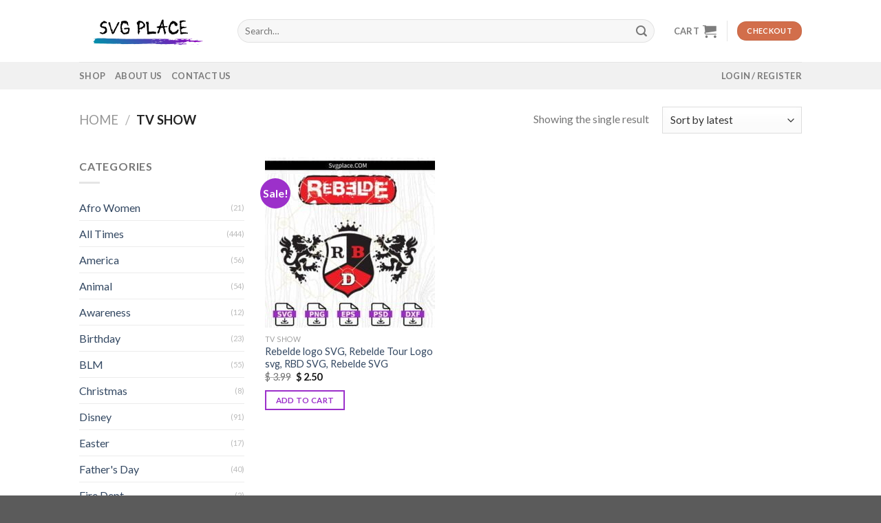

--- FILE ---
content_type: text/html; charset=UTF-8
request_url: https://svgplace.com/product-category/tv-show/
body_size: 13918
content:
<!DOCTYPE html>
<!--[if IE 9 ]> <html lang="en-US" prefix="og: https://ogp.me/ns#" class="ie9 loading-site no-js"> <![endif]-->
<!--[if IE 8 ]> <html lang="en-US" prefix="og: https://ogp.me/ns#" class="ie8 loading-site no-js"> <![endif]-->
<!--[if (gte IE 9)|!(IE)]><!--><html lang="en-US" prefix="og: https://ogp.me/ns#" class="loading-site no-js"> <!--<![endif]-->
<head><script data-no-optimize="1">var litespeed_docref=sessionStorage.getItem("litespeed_docref");litespeed_docref&&(Object.defineProperty(document,"referrer",{get:function(){return litespeed_docref}}),sessionStorage.removeItem("litespeed_docref"));</script>
	<meta charset="UTF-8" />
	<link rel="profile" href="https://gmpg.org/xfn/11" />
	<link rel="pingback" href="https://svgplace.com/xmlrpc.php" />

	<script>(function(html){html.className = html.className.replace(/\bno-js\b/,'js')})(document.documentElement);</script>
	<style>img:is([sizes="auto" i], [sizes^="auto," i]) { contain-intrinsic-size: 3000px 1500px }</style>
	<meta name="viewport" content="width=device-width, initial-scale=1, maximum-scale=1" />
<!-- Search Engine Optimization by Rank Math PRO - https://rankmath.com/ -->
<title>TV Show &#8211; SVG Place</title>
<meta name="robots" content="follow, index, max-snippet:-1, max-video-preview:-1, max-image-preview:large"/>
<link rel="canonical" href="https://svgplace.com/product-category/tv-show/" />
<meta property="og:locale" content="en_US" />
<meta property="og:type" content="article" />
<meta property="og:url" content="https://svgplace.com/product-category/tv-show/" />
<meta property="og:site_name" content="SVG Place" />
<meta property="og:image" content="https://svgplace.com/wp-content/uploads/2023/05/svgplace-social.png" />
<meta property="og:image:secure_url" content="https://svgplace.com/wp-content/uploads/2023/05/svgplace-social.png" />
<meta property="og:image:width" content="1200" />
<meta property="og:image:height" content="700" />
<meta property="og:image:type" content="image/png" />
<meta name="twitter:card" content="summary_large_image" />
<meta name="twitter:image" content="https://svgplace.com/wp-content/uploads/2023/05/svgplace-social.png" />
<script type="application/ld+json" class="rank-math-schema-pro">{"@context":"https://schema.org","@graph":[{"@type":"Organization","@id":"https://svgplace.com/#organization","name":"SVG Place"},{"@type":"WebSite","@id":"https://svgplace.com/#website","url":"https://svgplace.com","name":"SVG Place","publisher":{"@id":"https://svgplace.com/#organization"},"inLanguage":"en-US"},{"@type":"BreadcrumbList","@id":"https://svgplace.com/product-category/tv-show/#breadcrumb","itemListElement":[{"@type":"ListItem","position":"1","item":{"@id":"https://svgplace.com","name":"Home"}},{"@type":"ListItem","position":"2","item":{"@id":"https://svgplace.com/product-category/tv-show/","name":"TV Show"}}]},{"@type":"CollectionPage","@id":"https://svgplace.com/product-category/tv-show/#webpage","url":"https://svgplace.com/product-category/tv-show/","isPartOf":{"@id":"https://svgplace.com/#website"},"inLanguage":"en-US","breadcrumb":{"@id":"https://svgplace.com/product-category/tv-show/#breadcrumb"}},{"@context":"https://schema.org/","@type":"ItemList","itemListElement":[{"@type":"ListItem","position":"1","item":{"@type":"Product","name":"Rebelde logo SVG, Rebelde Tour Logo svg, RBD SVG, Rebelde SVG","url":"https://svgplace.com/product/rebelde-logo-svg-rebelde-tour-logo-svg-rbd-svg-rebelde-svg/","image":[{"@type":"ImageObject","url":"https://svgplace.com/wp-content/uploads/2023/05/Rebelde-logo-SVG.jpg","height":"1000","width":"1000"}],"offers":{"@type":"Offer","price":"2.50","priceCurrency":"USD","priceValidUntil":"2026-12-31","availability":"https://schema.org/InStock","itemCondition":"NewCondition","url":"https://svgplace.com/product/rebelde-logo-svg-rebelde-tour-logo-svg-rbd-svg-rebelde-svg/","seller":{"@type":"Organization","@id":"https://svgplace.com/","name":"SVG Place","url":"https://svgplace.com","logo":"https://svgplace.com/wp-content/uploads/2023/05/SVG-place-logo.jpg"}}}}]}]}</script>
<!-- /Rank Math WordPress SEO plugin -->

<link rel='dns-prefetch' href='//fonts.googleapis.com' />
<link rel="alternate" type="application/rss+xml" title="SVG Place &raquo; Feed" href="https://svgplace.com/feed/" />
<link rel="alternate" type="application/rss+xml" title="SVG Place &raquo; Comments Feed" href="https://svgplace.com/comments/feed/" />
<link rel="alternate" type="application/rss+xml" title="SVG Place &raquo; TV Show Category Feed" href="https://svgplace.com/product-category/tv-show/feed/" />
<script type="text/javascript">
/* <![CDATA[ */
window._wpemojiSettings = {"baseUrl":"https:\/\/s.w.org\/images\/core\/emoji\/16.0.1\/72x72\/","ext":".png","svgUrl":"https:\/\/s.w.org\/images\/core\/emoji\/16.0.1\/svg\/","svgExt":".svg","source":{"concatemoji":"https:\/\/svgplace.com\/wp-includes\/js\/wp-emoji-release.min.js?ver=6.8.3"}};
/*! This file is auto-generated */
!function(s,n){var o,i,e;function c(e){try{var t={supportTests:e,timestamp:(new Date).valueOf()};sessionStorage.setItem(o,JSON.stringify(t))}catch(e){}}function p(e,t,n){e.clearRect(0,0,e.canvas.width,e.canvas.height),e.fillText(t,0,0);var t=new Uint32Array(e.getImageData(0,0,e.canvas.width,e.canvas.height).data),a=(e.clearRect(0,0,e.canvas.width,e.canvas.height),e.fillText(n,0,0),new Uint32Array(e.getImageData(0,0,e.canvas.width,e.canvas.height).data));return t.every(function(e,t){return e===a[t]})}function u(e,t){e.clearRect(0,0,e.canvas.width,e.canvas.height),e.fillText(t,0,0);for(var n=e.getImageData(16,16,1,1),a=0;a<n.data.length;a++)if(0!==n.data[a])return!1;return!0}function f(e,t,n,a){switch(t){case"flag":return n(e,"\ud83c\udff3\ufe0f\u200d\u26a7\ufe0f","\ud83c\udff3\ufe0f\u200b\u26a7\ufe0f")?!1:!n(e,"\ud83c\udde8\ud83c\uddf6","\ud83c\udde8\u200b\ud83c\uddf6")&&!n(e,"\ud83c\udff4\udb40\udc67\udb40\udc62\udb40\udc65\udb40\udc6e\udb40\udc67\udb40\udc7f","\ud83c\udff4\u200b\udb40\udc67\u200b\udb40\udc62\u200b\udb40\udc65\u200b\udb40\udc6e\u200b\udb40\udc67\u200b\udb40\udc7f");case"emoji":return!a(e,"\ud83e\udedf")}return!1}function g(e,t,n,a){var r="undefined"!=typeof WorkerGlobalScope&&self instanceof WorkerGlobalScope?new OffscreenCanvas(300,150):s.createElement("canvas"),o=r.getContext("2d",{willReadFrequently:!0}),i=(o.textBaseline="top",o.font="600 32px Arial",{});return e.forEach(function(e){i[e]=t(o,e,n,a)}),i}function t(e){var t=s.createElement("script");t.src=e,t.defer=!0,s.head.appendChild(t)}"undefined"!=typeof Promise&&(o="wpEmojiSettingsSupports",i=["flag","emoji"],n.supports={everything:!0,everythingExceptFlag:!0},e=new Promise(function(e){s.addEventListener("DOMContentLoaded",e,{once:!0})}),new Promise(function(t){var n=function(){try{var e=JSON.parse(sessionStorage.getItem(o));if("object"==typeof e&&"number"==typeof e.timestamp&&(new Date).valueOf()<e.timestamp+604800&&"object"==typeof e.supportTests)return e.supportTests}catch(e){}return null}();if(!n){if("undefined"!=typeof Worker&&"undefined"!=typeof OffscreenCanvas&&"undefined"!=typeof URL&&URL.createObjectURL&&"undefined"!=typeof Blob)try{var e="postMessage("+g.toString()+"("+[JSON.stringify(i),f.toString(),p.toString(),u.toString()].join(",")+"));",a=new Blob([e],{type:"text/javascript"}),r=new Worker(URL.createObjectURL(a),{name:"wpTestEmojiSupports"});return void(r.onmessage=function(e){c(n=e.data),r.terminate(),t(n)})}catch(e){}c(n=g(i,f,p,u))}t(n)}).then(function(e){for(var t in e)n.supports[t]=e[t],n.supports.everything=n.supports.everything&&n.supports[t],"flag"!==t&&(n.supports.everythingExceptFlag=n.supports.everythingExceptFlag&&n.supports[t]);n.supports.everythingExceptFlag=n.supports.everythingExceptFlag&&!n.supports.flag,n.DOMReady=!1,n.readyCallback=function(){n.DOMReady=!0}}).then(function(){return e}).then(function(){var e;n.supports.everything||(n.readyCallback(),(e=n.source||{}).concatemoji?t(e.concatemoji):e.wpemoji&&e.twemoji&&(t(e.twemoji),t(e.wpemoji)))}))}((window,document),window._wpemojiSettings);
/* ]]> */
</script>

<style id='wp-emoji-styles-inline-css' type='text/css'>

	img.wp-smiley, img.emoji {
		display: inline !important;
		border: none !important;
		box-shadow: none !important;
		height: 1em !important;
		width: 1em !important;
		margin: 0 0.07em !important;
		vertical-align: -0.1em !important;
		background: none !important;
		padding: 0 !important;
	}
</style>
<link rel='stylesheet' id='wp-block-library-css' href='https://svgplace.com/wp-includes/css/dist/block-library/style.min.css?ver=6.8.3' type='text/css' media='all' />
<style id='classic-theme-styles-inline-css' type='text/css'>
/*! This file is auto-generated */
.wp-block-button__link{color:#fff;background-color:#32373c;border-radius:9999px;box-shadow:none;text-decoration:none;padding:calc(.667em + 2px) calc(1.333em + 2px);font-size:1.125em}.wp-block-file__button{background:#32373c;color:#fff;text-decoration:none}
</style>
<style id='global-styles-inline-css' type='text/css'>
:root{--wp--preset--aspect-ratio--square: 1;--wp--preset--aspect-ratio--4-3: 4/3;--wp--preset--aspect-ratio--3-4: 3/4;--wp--preset--aspect-ratio--3-2: 3/2;--wp--preset--aspect-ratio--2-3: 2/3;--wp--preset--aspect-ratio--16-9: 16/9;--wp--preset--aspect-ratio--9-16: 9/16;--wp--preset--color--black: #000000;--wp--preset--color--cyan-bluish-gray: #abb8c3;--wp--preset--color--white: #ffffff;--wp--preset--color--pale-pink: #f78da7;--wp--preset--color--vivid-red: #cf2e2e;--wp--preset--color--luminous-vivid-orange: #ff6900;--wp--preset--color--luminous-vivid-amber: #fcb900;--wp--preset--color--light-green-cyan: #7bdcb5;--wp--preset--color--vivid-green-cyan: #00d084;--wp--preset--color--pale-cyan-blue: #8ed1fc;--wp--preset--color--vivid-cyan-blue: #0693e3;--wp--preset--color--vivid-purple: #9b51e0;--wp--preset--gradient--vivid-cyan-blue-to-vivid-purple: linear-gradient(135deg,rgba(6,147,227,1) 0%,rgb(155,81,224) 100%);--wp--preset--gradient--light-green-cyan-to-vivid-green-cyan: linear-gradient(135deg,rgb(122,220,180) 0%,rgb(0,208,130) 100%);--wp--preset--gradient--luminous-vivid-amber-to-luminous-vivid-orange: linear-gradient(135deg,rgba(252,185,0,1) 0%,rgba(255,105,0,1) 100%);--wp--preset--gradient--luminous-vivid-orange-to-vivid-red: linear-gradient(135deg,rgba(255,105,0,1) 0%,rgb(207,46,46) 100%);--wp--preset--gradient--very-light-gray-to-cyan-bluish-gray: linear-gradient(135deg,rgb(238,238,238) 0%,rgb(169,184,195) 100%);--wp--preset--gradient--cool-to-warm-spectrum: linear-gradient(135deg,rgb(74,234,220) 0%,rgb(151,120,209) 20%,rgb(207,42,186) 40%,rgb(238,44,130) 60%,rgb(251,105,98) 80%,rgb(254,248,76) 100%);--wp--preset--gradient--blush-light-purple: linear-gradient(135deg,rgb(255,206,236) 0%,rgb(152,150,240) 100%);--wp--preset--gradient--blush-bordeaux: linear-gradient(135deg,rgb(254,205,165) 0%,rgb(254,45,45) 50%,rgb(107,0,62) 100%);--wp--preset--gradient--luminous-dusk: linear-gradient(135deg,rgb(255,203,112) 0%,rgb(199,81,192) 50%,rgb(65,88,208) 100%);--wp--preset--gradient--pale-ocean: linear-gradient(135deg,rgb(255,245,203) 0%,rgb(182,227,212) 50%,rgb(51,167,181) 100%);--wp--preset--gradient--electric-grass: linear-gradient(135deg,rgb(202,248,128) 0%,rgb(113,206,126) 100%);--wp--preset--gradient--midnight: linear-gradient(135deg,rgb(2,3,129) 0%,rgb(40,116,252) 100%);--wp--preset--font-size--small: 13px;--wp--preset--font-size--medium: 20px;--wp--preset--font-size--large: 36px;--wp--preset--font-size--x-large: 42px;--wp--preset--spacing--20: 0.44rem;--wp--preset--spacing--30: 0.67rem;--wp--preset--spacing--40: 1rem;--wp--preset--spacing--50: 1.5rem;--wp--preset--spacing--60: 2.25rem;--wp--preset--spacing--70: 3.38rem;--wp--preset--spacing--80: 5.06rem;--wp--preset--shadow--natural: 6px 6px 9px rgba(0, 0, 0, 0.2);--wp--preset--shadow--deep: 12px 12px 50px rgba(0, 0, 0, 0.4);--wp--preset--shadow--sharp: 6px 6px 0px rgba(0, 0, 0, 0.2);--wp--preset--shadow--outlined: 6px 6px 0px -3px rgba(255, 255, 255, 1), 6px 6px rgba(0, 0, 0, 1);--wp--preset--shadow--crisp: 6px 6px 0px rgba(0, 0, 0, 1);}:where(.is-layout-flex){gap: 0.5em;}:where(.is-layout-grid){gap: 0.5em;}body .is-layout-flex{display: flex;}.is-layout-flex{flex-wrap: wrap;align-items: center;}.is-layout-flex > :is(*, div){margin: 0;}body .is-layout-grid{display: grid;}.is-layout-grid > :is(*, div){margin: 0;}:where(.wp-block-columns.is-layout-flex){gap: 2em;}:where(.wp-block-columns.is-layout-grid){gap: 2em;}:where(.wp-block-post-template.is-layout-flex){gap: 1.25em;}:where(.wp-block-post-template.is-layout-grid){gap: 1.25em;}.has-black-color{color: var(--wp--preset--color--black) !important;}.has-cyan-bluish-gray-color{color: var(--wp--preset--color--cyan-bluish-gray) !important;}.has-white-color{color: var(--wp--preset--color--white) !important;}.has-pale-pink-color{color: var(--wp--preset--color--pale-pink) !important;}.has-vivid-red-color{color: var(--wp--preset--color--vivid-red) !important;}.has-luminous-vivid-orange-color{color: var(--wp--preset--color--luminous-vivid-orange) !important;}.has-luminous-vivid-amber-color{color: var(--wp--preset--color--luminous-vivid-amber) !important;}.has-light-green-cyan-color{color: var(--wp--preset--color--light-green-cyan) !important;}.has-vivid-green-cyan-color{color: var(--wp--preset--color--vivid-green-cyan) !important;}.has-pale-cyan-blue-color{color: var(--wp--preset--color--pale-cyan-blue) !important;}.has-vivid-cyan-blue-color{color: var(--wp--preset--color--vivid-cyan-blue) !important;}.has-vivid-purple-color{color: var(--wp--preset--color--vivid-purple) !important;}.has-black-background-color{background-color: var(--wp--preset--color--black) !important;}.has-cyan-bluish-gray-background-color{background-color: var(--wp--preset--color--cyan-bluish-gray) !important;}.has-white-background-color{background-color: var(--wp--preset--color--white) !important;}.has-pale-pink-background-color{background-color: var(--wp--preset--color--pale-pink) !important;}.has-vivid-red-background-color{background-color: var(--wp--preset--color--vivid-red) !important;}.has-luminous-vivid-orange-background-color{background-color: var(--wp--preset--color--luminous-vivid-orange) !important;}.has-luminous-vivid-amber-background-color{background-color: var(--wp--preset--color--luminous-vivid-amber) !important;}.has-light-green-cyan-background-color{background-color: var(--wp--preset--color--light-green-cyan) !important;}.has-vivid-green-cyan-background-color{background-color: var(--wp--preset--color--vivid-green-cyan) !important;}.has-pale-cyan-blue-background-color{background-color: var(--wp--preset--color--pale-cyan-blue) !important;}.has-vivid-cyan-blue-background-color{background-color: var(--wp--preset--color--vivid-cyan-blue) !important;}.has-vivid-purple-background-color{background-color: var(--wp--preset--color--vivid-purple) !important;}.has-black-border-color{border-color: var(--wp--preset--color--black) !important;}.has-cyan-bluish-gray-border-color{border-color: var(--wp--preset--color--cyan-bluish-gray) !important;}.has-white-border-color{border-color: var(--wp--preset--color--white) !important;}.has-pale-pink-border-color{border-color: var(--wp--preset--color--pale-pink) !important;}.has-vivid-red-border-color{border-color: var(--wp--preset--color--vivid-red) !important;}.has-luminous-vivid-orange-border-color{border-color: var(--wp--preset--color--luminous-vivid-orange) !important;}.has-luminous-vivid-amber-border-color{border-color: var(--wp--preset--color--luminous-vivid-amber) !important;}.has-light-green-cyan-border-color{border-color: var(--wp--preset--color--light-green-cyan) !important;}.has-vivid-green-cyan-border-color{border-color: var(--wp--preset--color--vivid-green-cyan) !important;}.has-pale-cyan-blue-border-color{border-color: var(--wp--preset--color--pale-cyan-blue) !important;}.has-vivid-cyan-blue-border-color{border-color: var(--wp--preset--color--vivid-cyan-blue) !important;}.has-vivid-purple-border-color{border-color: var(--wp--preset--color--vivid-purple) !important;}.has-vivid-cyan-blue-to-vivid-purple-gradient-background{background: var(--wp--preset--gradient--vivid-cyan-blue-to-vivid-purple) !important;}.has-light-green-cyan-to-vivid-green-cyan-gradient-background{background: var(--wp--preset--gradient--light-green-cyan-to-vivid-green-cyan) !important;}.has-luminous-vivid-amber-to-luminous-vivid-orange-gradient-background{background: var(--wp--preset--gradient--luminous-vivid-amber-to-luminous-vivid-orange) !important;}.has-luminous-vivid-orange-to-vivid-red-gradient-background{background: var(--wp--preset--gradient--luminous-vivid-orange-to-vivid-red) !important;}.has-very-light-gray-to-cyan-bluish-gray-gradient-background{background: var(--wp--preset--gradient--very-light-gray-to-cyan-bluish-gray) !important;}.has-cool-to-warm-spectrum-gradient-background{background: var(--wp--preset--gradient--cool-to-warm-spectrum) !important;}.has-blush-light-purple-gradient-background{background: var(--wp--preset--gradient--blush-light-purple) !important;}.has-blush-bordeaux-gradient-background{background: var(--wp--preset--gradient--blush-bordeaux) !important;}.has-luminous-dusk-gradient-background{background: var(--wp--preset--gradient--luminous-dusk) !important;}.has-pale-ocean-gradient-background{background: var(--wp--preset--gradient--pale-ocean) !important;}.has-electric-grass-gradient-background{background: var(--wp--preset--gradient--electric-grass) !important;}.has-midnight-gradient-background{background: var(--wp--preset--gradient--midnight) !important;}.has-small-font-size{font-size: var(--wp--preset--font-size--small) !important;}.has-medium-font-size{font-size: var(--wp--preset--font-size--medium) !important;}.has-large-font-size{font-size: var(--wp--preset--font-size--large) !important;}.has-x-large-font-size{font-size: var(--wp--preset--font-size--x-large) !important;}
:where(.wp-block-post-template.is-layout-flex){gap: 1.25em;}:where(.wp-block-post-template.is-layout-grid){gap: 1.25em;}
:where(.wp-block-columns.is-layout-flex){gap: 2em;}:where(.wp-block-columns.is-layout-grid){gap: 2em;}
:root :where(.wp-block-pullquote){font-size: 1.5em;line-height: 1.6;}
</style>
<style id='woocommerce-inline-inline-css' type='text/css'>
.woocommerce form .form-row .required { visibility: visible; }
</style>
<link rel='stylesheet' id='brands-styles-css' href='https://svgplace.com/wp-content/plugins/woocommerce/assets/css/brands.css?ver=10.3.4' type='text/css' media='all' />
<link rel='stylesheet' id='flatsome-icons-css' href='https://svgplace.com/wp-content/themes/flatsome/assets/css/fl-icons.css?ver=3.11' type='text/css' media='all' />
<link rel='stylesheet' id='flatsome-main-css' href='https://svgplace.com/wp-content/themes/flatsome/assets/css/flatsome.css?ver=3.11.3' type='text/css' media='all' />
<link rel='stylesheet' id='flatsome-shop-css' href='https://svgplace.com/wp-content/themes/flatsome/assets/css/flatsome-shop.css?ver=3.11.3' type='text/css' media='all' />
<link rel='stylesheet' id='flatsome-style-css' href='https://svgplace.com/wp-content/themes/flatsome-child/style.css?ver=3.0' type='text/css' media='all' />
<link rel='stylesheet' id='flatsome-googlefonts-css' href='//fonts.googleapis.com/css?family=Lato%3Aregular%2C700%2Cregular%2C700%2Cregular&#038;display=swap&#038;ver=3.9' type='text/css' media='all' />
<script type="text/javascript" src="https://svgplace.com/wp-includes/js/jquery/jquery.min.js?ver=3.7.1" id="jquery-core-js"></script>
<script type="text/javascript" src="https://svgplace.com/wp-includes/js/jquery/jquery-migrate.min.js?ver=3.4.1" id="jquery-migrate-js"></script>
<script type="text/javascript" src="https://svgplace.com/wp-content/plugins/woocommerce/assets/js/jquery-blockui/jquery.blockUI.min.js?ver=2.7.0-wc.10.3.4" id="wc-jquery-blockui-js" defer="defer" data-wp-strategy="defer"></script>
<script type="text/javascript" id="wc-add-to-cart-js-extra">
/* <![CDATA[ */
var wc_add_to_cart_params = {"ajax_url":"\/wp-admin\/admin-ajax.php","wc_ajax_url":"\/?wc-ajax=%%endpoint%%","i18n_view_cart":"View cart","cart_url":"https:\/\/svgplace.com\/cart\/","is_cart":"","cart_redirect_after_add":"no"};
/* ]]> */
</script>
<script type="text/javascript" src="https://svgplace.com/wp-content/plugins/woocommerce/assets/js/frontend/add-to-cart.min.js?ver=10.3.4" id="wc-add-to-cart-js" defer="defer" data-wp-strategy="defer"></script>
<script type="text/javascript" src="https://svgplace.com/wp-content/plugins/woocommerce/assets/js/js-cookie/js.cookie.min.js?ver=2.1.4-wc.10.3.4" id="wc-js-cookie-js" defer="defer" data-wp-strategy="defer"></script>
<script type="text/javascript" id="woocommerce-js-extra">
/* <![CDATA[ */
var woocommerce_params = {"ajax_url":"\/wp-admin\/admin-ajax.php","wc_ajax_url":"\/?wc-ajax=%%endpoint%%","i18n_password_show":"Show password","i18n_password_hide":"Hide password"};
/* ]]> */
</script>
<script type="text/javascript" src="https://svgplace.com/wp-content/plugins/woocommerce/assets/js/frontend/woocommerce.min.js?ver=10.3.4" id="woocommerce-js" defer="defer" data-wp-strategy="defer"></script>
<script type="text/javascript" id="WCPAY_ASSETS-js-extra">
/* <![CDATA[ */
var wcpayAssets = {"url":"https:\/\/svgplace.com\/wp-content\/plugins\/woocommerce-payments\/dist\/"};
/* ]]> */
</script>
<link rel="https://api.w.org/" href="https://svgplace.com/wp-json/" /><link rel="alternate" title="JSON" type="application/json" href="https://svgplace.com/wp-json/wp/v2/product_cat/141" /><link rel="EditURI" type="application/rsd+xml" title="RSD" href="https://svgplace.com/xmlrpc.php?rsd" />
<meta name="generator" content="WordPress 6.8.3" />
<meta name="generator" content="WooCommerce 10.3.4" />
<!--[if IE]><link rel="stylesheet" type="text/css" href="https://svgplace.com/wp-content/themes/flatsome/assets/css/ie-fallback.css"><script src="//cdnjs.cloudflare.com/ajax/libs/html5shiv/3.6.1/html5shiv.js"></script><script>var head = document.getElementsByTagName('head')[0],style = document.createElement('style');style.type = 'text/css';style.styleSheet.cssText = ':before,:after{content:none !important';head.appendChild(style);setTimeout(function(){head.removeChild(style);}, 0);</script><script src="https://svgplace.com/wp-content/themes/flatsome/assets/libs/ie-flexibility.js"></script><![endif]-->	<noscript><style>.woocommerce-product-gallery{ opacity: 1 !important; }</style></noscript>
	<link rel="icon" href="https://svgplace.com/wp-content/uploads/2023/05/cropped-svgpace-favicon-01-32x32.png" sizes="32x32" />
<link rel="icon" href="https://svgplace.com/wp-content/uploads/2023/05/cropped-svgpace-favicon-01-192x192.png" sizes="192x192" />
<link rel="apple-touch-icon" href="https://svgplace.com/wp-content/uploads/2023/05/cropped-svgpace-favicon-01-180x180.png" />
<meta name="msapplication-TileImage" content="https://svgplace.com/wp-content/uploads/2023/05/cropped-svgpace-favicon-01-270x270.png" />
<style id="custom-css" type="text/css">:root {--primary-color: #9c30ca;}.header-main{height: 90px}#logo img{max-height: 90px}#logo{width:200px;}.header-top{min-height: 30px}.has-transparent + .page-title:first-of-type,.has-transparent + #main > .page-title,.has-transparent + #main > div > .page-title,.has-transparent + #main .page-header-wrapper:first-of-type .page-title{padding-top: 140px;}.header.show-on-scroll,.stuck .header-main{height:70px!important}.stuck #logo img{max-height: 70px!important}.search-form{ width: 96%;}.header-bottom {background-color: #f1f1f1}@media (max-width: 549px) {.header-main{height: 70px}#logo img{max-height: 70px}}.nav-dropdown{font-size:100%}/* Color */.accordion-title.active, .has-icon-bg .icon .icon-inner,.logo a, .primary.is-underline, .primary.is-link, .badge-outline .badge-inner, .nav-outline > li.active> a,.nav-outline >li.active > a, .cart-icon strong,[data-color='primary'], .is-outline.primary{color: #9c30ca;}/* Color !important */[data-text-color="primary"]{color: #9c30ca!important;}/* Background Color */[data-text-bg="primary"]{background-color: #9c30ca;}/* Background */.scroll-to-bullets a,.featured-title, .label-new.menu-item > a:after, .nav-pagination > li > .current,.nav-pagination > li > span:hover,.nav-pagination > li > a:hover,.has-hover:hover .badge-outline .badge-inner,button[type="submit"], .button.wc-forward:not(.checkout):not(.checkout-button), .button.submit-button, .button.primary:not(.is-outline),.featured-table .title,.is-outline:hover, .has-icon:hover .icon-label,.nav-dropdown-bold .nav-column li > a:hover, .nav-dropdown.nav-dropdown-bold > li > a:hover, .nav-dropdown-bold.dark .nav-column li > a:hover, .nav-dropdown.nav-dropdown-bold.dark > li > a:hover, .is-outline:hover, .tagcloud a:hover,.grid-tools a, input[type='submit']:not(.is-form), .box-badge:hover .box-text, input.button.alt,.nav-box > li > a:hover,.nav-box > li.active > a,.nav-pills > li.active > a ,.current-dropdown .cart-icon strong, .cart-icon:hover strong, .nav-line-bottom > li > a:before, .nav-line-grow > li > a:before, .nav-line > li > a:before,.banner, .header-top, .slider-nav-circle .flickity-prev-next-button:hover svg, .slider-nav-circle .flickity-prev-next-button:hover .arrow, .primary.is-outline:hover, .button.primary:not(.is-outline), input[type='submit'].primary, input[type='submit'].primary, input[type='reset'].button, input[type='button'].primary, .badge-inner{background-color: #9c30ca;}/* Border */.nav-vertical.nav-tabs > li.active > a,.scroll-to-bullets a.active,.nav-pagination > li > .current,.nav-pagination > li > span:hover,.nav-pagination > li > a:hover,.has-hover:hover .badge-outline .badge-inner,.accordion-title.active,.featured-table,.is-outline:hover, .tagcloud a:hover,blockquote, .has-border, .cart-icon strong:after,.cart-icon strong,.blockUI:before, .processing:before,.loading-spin, .slider-nav-circle .flickity-prev-next-button:hover svg, .slider-nav-circle .flickity-prev-next-button:hover .arrow, .primary.is-outline:hover{border-color: #9c30ca}.nav-tabs > li.active > a{border-top-color: #9c30ca}.widget_shopping_cart_content .blockUI.blockOverlay:before { border-left-color: #9c30ca }.woocommerce-checkout-review-order .blockUI.blockOverlay:before { border-left-color: #9c30ca }/* Fill */.slider .flickity-prev-next-button:hover svg,.slider .flickity-prev-next-button:hover .arrow{fill: #9c30ca;}body{font-size: 100%;}@media screen and (max-width: 549px){body{font-size: 100%;}}body{font-family:"Lato", sans-serif}body{font-weight: 0}.nav > li > a {font-family:"Lato", sans-serif;}.nav > li > a {font-weight: 700;}h1,h2,h3,h4,h5,h6,.heading-font, .off-canvas-center .nav-sidebar.nav-vertical > li > a{font-family: "Lato", sans-serif;}h1,h2,h3,h4,h5,h6,.heading-font,.banner h1,.banner h2{font-weight: 700;}.alt-font{font-family: "Lato", sans-serif;}.alt-font{font-weight: 0!important;}@media screen and (min-width: 550px){.products .box-vertical .box-image{min-width: 247px!important;width: 247px!important;}}button[name='update_cart'] { display: none; }.label-new.menu-item > a:after{content:"New";}.label-hot.menu-item > a:after{content:"Hot";}.label-sale.menu-item > a:after{content:"Sale";}.label-popular.menu-item > a:after{content:"Popular";}</style></head>

<body class="archive tax-product_cat term-tv-show term-141 wp-theme-flatsome wp-child-theme-flatsome-child theme-flatsome woocommerce woocommerce-page woocommerce-no-js nav-dropdown-has-arrow">


<a class="skip-link screen-reader-text" href="#main">Skip to content</a>

<div id="wrapper">

	
	<header id="header" class="header has-sticky sticky-jump">
		<div class="header-wrapper">
			<div id="masthead" class="header-main ">
      <div class="header-inner flex-row container logo-left medium-logo-center" role="navigation">

          <!-- Logo -->
          <div id="logo" class="flex-col logo">
            <!-- Header logo -->
<a href="https://svgplace.com/" title="SVG Place - SVG Place a one stop online store for vector graphics files." rel="home">
    <img width="200" height="90" src="https://svgplace.com/wp-content/uploads/2023/05/SVG-Place-website-logo.png" class="header_logo header-logo" alt="SVG Place"/><img  width="200" height="90" src="https://svgplace.com/wp-content/uploads/2023/05/SVG-Place-website-logo.png" class="header-logo-dark" alt="SVG Place"/></a>
          </div>

          <!-- Mobile Left Elements -->
          <div class="flex-col show-for-medium flex-left">
            <ul class="mobile-nav nav nav-left ">
              <li class="nav-icon has-icon">
  		<a href="#" data-open="#main-menu" data-pos="left" data-bg="main-menu-overlay" data-color="" class="is-small" aria-label="Menu" aria-controls="main-menu" aria-expanded="false">
		
		  <i class="icon-menu" ></i>
		  		</a>
	</li>            </ul>
          </div>

          <!-- Left Elements -->
          <div class="flex-col hide-for-medium flex-left
            flex-grow">
            <ul class="header-nav header-nav-main nav nav-left  nav-uppercase" >
              <li class="header-search-form search-form html relative has-icon">
	<div class="header-search-form-wrapper">
		<div class="searchform-wrapper ux-search-box relative form-flat is-normal"><form role="search" method="get" class="searchform" action="https://svgplace.com/">
	<div class="flex-row relative">
						<div class="flex-col flex-grow">
			<label class="screen-reader-text" for="woocommerce-product-search-field-0">Search for:</label>
			<input type="search" id="woocommerce-product-search-field-0" class="search-field mb-0" placeholder="Search&hellip;" value="" name="s" />
			<input type="hidden" name="post_type" value="product" />
					</div>
		<div class="flex-col">
			<button type="submit" value="Search" class="ux-search-submit submit-button secondary button icon mb-0">
				<i class="icon-search" ></i>			</button>
		</div>
	</div>
	<div class="live-search-results text-left z-top"></div>
</form>
</div>	</div>
</li>            </ul>
          </div>

          <!-- Right Elements -->
          <div class="flex-col hide-for-medium flex-right">
            <ul class="header-nav header-nav-main nav nav-right  nav-uppercase">
              <li class="cart-item has-icon">

<a href="https://svgplace.com/cart/" title="Cart" class="header-cart-link is-small">


<span class="header-cart-title">
   Cart     </span>

    <i class="icon-shopping-cart"
    data-icon-label="0">
  </i>
  </a>


</li>
<li class="header-divider"></li><li class="html header-button-1">
	<div class="header-button">
	<a href="https://svgplace.com/checkout/" class="button secondary is-small"  style="border-radius:99px;">
    <span>Checkout</span>
  </a>
	</div>
</li>


            </ul>
          </div>

          <!-- Mobile Right Elements -->
          <div class="flex-col show-for-medium flex-right">
            <ul class="mobile-nav nav nav-right ">
              <li class="cart-item has-icon">

      <a href="https://svgplace.com/cart/" title="Cart" class="header-cart-link is-small">
  
    <i class="icon-shopping-cart"
    data-icon-label="0">
  </i>
  </a>

</li>
            </ul>
          </div>

      </div>
     
            <div class="container"><div class="top-divider full-width"></div></div>
      </div><div id="wide-nav" class="header-bottom wide-nav ">
    <div class="flex-row container">

                        <div class="flex-col hide-for-medium flex-left">
                <ul class="nav header-nav header-bottom-nav nav-left  nav-uppercase">
                    <li id="menu-item-235" class="menu-item menu-item-type-post_type menu-item-object-page menu-item-home menu-item-235"><a href="https://svgplace.com/" class="nav-top-link">Shop</a></li>
<li id="menu-item-377" class="menu-item menu-item-type-post_type menu-item-object-page menu-item-377"><a href="https://svgplace.com/about-us/" class="nav-top-link">About Us</a></li>
<li id="menu-item-2896" class="menu-item menu-item-type-post_type menu-item-object-page menu-item-2896"><a href="https://svgplace.com/contact-us/" class="nav-top-link">Contact us</a></li>
                </ul>
            </div>
            
            
                        <div class="flex-col hide-for-medium flex-right flex-grow">
              <ul class="nav header-nav header-bottom-nav nav-right  nav-uppercase">
                   <li class="account-item has-icon
    "
>

<a href="https://svgplace.com/my-account/"
    class="nav-top-link nav-top-not-logged-in "
      >
    <span>
    Login     / Register  </span>
  
</a>



</li>
              </ul>
            </div>
            
                          <div class="flex-col show-for-medium flex-grow">
                  <ul class="nav header-bottom-nav nav-center mobile-nav  nav-uppercase">
                      <li class="header-search-form search-form html relative has-icon">
	<div class="header-search-form-wrapper">
		<div class="searchform-wrapper ux-search-box relative form-flat is-normal"><form role="search" method="get" class="searchform" action="https://svgplace.com/">
	<div class="flex-row relative">
						<div class="flex-col flex-grow">
			<label class="screen-reader-text" for="woocommerce-product-search-field-1">Search for:</label>
			<input type="search" id="woocommerce-product-search-field-1" class="search-field mb-0" placeholder="Search&hellip;" value="" name="s" />
			<input type="hidden" name="post_type" value="product" />
					</div>
		<div class="flex-col">
			<button type="submit" value="Search" class="ux-search-submit submit-button secondary button icon mb-0">
				<i class="icon-search" ></i>			</button>
		</div>
	</div>
	<div class="live-search-results text-left z-top"></div>
</form>
</div>	</div>
</li>                  </ul>
              </div>
            
    </div>
</div>

<div class="header-bg-container fill"><div class="header-bg-image fill"></div><div class="header-bg-color fill"></div></div>		</div>
	</header>

	<div class="shop-page-title category-page-title page-title ">
	<div class="page-title-inner flex-row  medium-flex-wrap container">
	  <div class="flex-col flex-grow medium-text-center">
	  	<div class="is-large">
	<nav class="woocommerce-breadcrumb breadcrumbs uppercase"><a href="https://svgplace.com">Home</a> <span class="divider">&#47;</span> TV Show</nav></div>
<div class="category-filtering category-filter-row show-for-medium">
	<a href="#" data-open="#shop-sidebar" data-visible-after="true" data-pos="left" class="filter-button uppercase plain">
		<i class="icon-menu"></i>
		<strong>Filter</strong>
	</a>
	<div class="inline-block">
			</div>
</div>
	  </div>
	  <div class="flex-col medium-text-center">
	  	
<p class="woocommerce-result-count hide-for-medium">
	Showing the single result</p>
<form class="woocommerce-ordering" method="get">
		<select
		name="orderby"
		class="orderby"
					aria-label="Shop order"
			>
					<option value="popularity" >Sort by popularity</option>
					<option value="rating" >Sort by average rating</option>
					<option value="date"  selected='selected'>Sort by latest</option>
					<option value="price" >Sort by price: low to high</option>
					<option value="price-desc" >Sort by price: high to low</option>
			</select>
	<input type="hidden" name="paged" value="1" />
	</form>
	  </div>
	</div>
</div>

	<main id="main" class="">
<div class="row category-page-row">

		<div class="col large-3 hide-for-medium ">
			<div id="shop-sidebar" class="sidebar-inner col-inner">
				<aside id="woocommerce_product_categories-13" class="widget woocommerce widget_product_categories"><span class="widget-title shop-sidebar">Categories</span><div class="is-divider small"></div><ul class="product-categories"><li class="cat-item cat-item-124"><a href="https://svgplace.com/product-category/afro-women/">Afro Women</a> <span class="count">(21)</span></li>
<li class="cat-item cat-item-131"><a href="https://svgplace.com/product-category/all-svg/">All Times</a> <span class="count">(444)</span></li>
<li class="cat-item cat-item-147"><a href="https://svgplace.com/product-category/america/">America</a> <span class="count">(56)</span></li>
<li class="cat-item cat-item-207"><a href="https://svgplace.com/product-category/animal/">Animal</a> <span class="count">(54)</span></li>
<li class="cat-item cat-item-79"><a href="https://svgplace.com/product-category/awareness/">Awareness</a> <span class="count">(12)</span></li>
<li class="cat-item cat-item-88"><a href="https://svgplace.com/product-category/birthday/">Birthday</a> <span class="count">(23)</span></li>
<li class="cat-item cat-item-92"><a href="https://svgplace.com/product-category/blm/">BLM</a> <span class="count">(55)</span></li>
<li class="cat-item cat-item-70"><a href="https://svgplace.com/product-category/christmas/">Christmas</a> <span class="count">(8)</span></li>
<li class="cat-item cat-item-71"><a href="https://svgplace.com/product-category/disney/">Disney</a> <span class="count">(91)</span></li>
<li class="cat-item cat-item-2294"><a href="https://svgplace.com/product-category/easter/">Easter</a> <span class="count">(17)</span></li>
<li class="cat-item cat-item-117"><a href="https://svgplace.com/product-category/fathers-day/">Father's Day</a> <span class="count">(40)</span></li>
<li class="cat-item cat-item-120"><a href="https://svgplace.com/product-category/fire-dept/">Fire Dept</a> <span class="count">(2)</span></li>
<li class="cat-item cat-item-68"><a href="https://svgplace.com/product-category/fourth-of-july/">Fourth of July</a> <span class="count">(22)</span></li>
<li class="cat-item cat-item-776"><a href="https://svgplace.com/product-category/free-svg/">Free SVG</a> <span class="count">(1)</span></li>
<li class="cat-item cat-item-234"><a href="https://svgplace.com/product-category/halloween/">Halloween</a> <span class="count">(46)</span></li>
<li class="cat-item cat-item-664"><a href="https://svgplace.com/product-category/juneteenth/">Juneteenth</a> <span class="count">(54)</span></li>
<li class="cat-item cat-item-100"><a href="https://svgplace.com/product-category/kitchen/">Kitchen</a> <span class="count">(1)</span></li>
<li class="cat-item cat-item-127"><a href="https://svgplace.com/product-category/mardi-gras/">Mardi Gras</a> <span class="count">(2)</span></li>
<li class="cat-item cat-item-69"><a href="https://svgplace.com/product-category/mothers-day/">Mothers Day</a> <span class="count">(17)</span></li>
<li class="cat-item cat-item-132"><a href="https://svgplace.com/product-category/nurse/">Nurse</a> <span class="count">(8)</span></li>
<li class="cat-item cat-item-77"><a href="https://svgplace.com/product-category/school/">School</a> <span class="count">(47)</span></li>
<li class="cat-item cat-item-115"><a href="https://svgplace.com/product-category/smiley-face/">Smiley Face</a> <span class="count">(4)</span></li>
<li class="cat-item cat-item-75"><a href="https://svgplace.com/product-category/sports/">Sports</a> <span class="count">(236)</span></li>
<li class="cat-item cat-item-81"><a href="https://svgplace.com/product-category/st-patricks-day/">St Patricks Day</a> <span class="count">(28)</span></li>
<li class="cat-item cat-item-154"><a href="https://svgplace.com/product-category/star-wars/">Star Wars</a> <span class="count">(1)</span></li>
<li class="cat-item cat-item-141 current-cat"><a href="https://svgplace.com/product-category/tv-show/">TV Show</a> <span class="count">(1)</span></li>
<li class="cat-item cat-item-388"><a href="https://svgplace.com/product-category/vacation/">Vacation</a> <span class="count">(11)</span></li>
<li class="cat-item cat-item-144"><a href="https://svgplace.com/product-category/valentines/">Valentines</a> <span class="count">(47)</span></li>
<li class="cat-item cat-item-146"><a href="https://svgplace.com/product-category/weed/">Weed</a> <span class="count">(1)</span></li>
</ul></aside>			</div>
		</div>

		<div class="col large-9">
		<div class="shop-container">
		
		<div class="woocommerce-notices-wrapper"></div><div class="products row row-small large-columns-3 medium-columns-3 small-columns-2">

<div class="product-small col has-hover product type-product post-488 status-publish first instock product_cat-tv-show product_tag-tv-show-svg has-post-thumbnail sale downloadable virtual purchasable product-type-simple">
	<div class="col-inner">
	
<div class="badge-container absolute left top z-1">
		<div class="callout badge badge-circle"><div class="badge-inner secondary on-sale"><span class="onsale">Sale!</span></div></div>
</div>
	<div class="product-small box ">
		<div class="box-image">
			<div class="image-fade_in_back">
				<a href="https://svgplace.com/product/rebelde-logo-svg-rebelde-tour-logo-svg-rbd-svg-rebelde-svg/">
					<img width="247" height="247" src="https://svgplace.com/wp-content/uploads/2023/05/Rebelde-logo-SVG-247x247.jpg" class="attachment-woocommerce_thumbnail size-woocommerce_thumbnail" alt="Rebelde logo SVG, Rebelde Tour Logo svg, RBD SVG, Rebelde SVG" decoding="async" fetchpriority="high" srcset="https://svgplace.com/wp-content/uploads/2023/05/Rebelde-logo-SVG-247x247.jpg 247w, https://svgplace.com/wp-content/uploads/2023/05/Rebelde-logo-SVG-100x100.jpg 100w, https://svgplace.com/wp-content/uploads/2023/05/Rebelde-logo-SVG-510x510.jpg 510w, https://svgplace.com/wp-content/uploads/2023/05/Rebelde-logo-SVG-400x400.jpg 400w, https://svgplace.com/wp-content/uploads/2023/05/Rebelde-logo-SVG-800x800.jpg 800w, https://svgplace.com/wp-content/uploads/2023/05/Rebelde-logo-SVG-280x280.jpg 280w, https://svgplace.com/wp-content/uploads/2023/05/Rebelde-logo-SVG-768x768.jpg 768w, https://svgplace.com/wp-content/uploads/2023/05/Rebelde-logo-SVG.jpg 1000w" sizes="(max-width: 247px) 100vw, 247px" />				</a>
			</div>
			<div class="image-tools is-small top right show-on-hover">
							</div>
			<div class="image-tools is-small hide-for-small bottom left show-on-hover">
							</div>
			<div class="image-tools grid-tools text-center hide-for-small bottom hover-slide-in show-on-hover">
				  <a class="quick-view" data-prod="488" href="#quick-view">Quick View</a>			</div>
					</div>

		<div class="box-text box-text-products">
			<div class="title-wrapper">		<p class="category uppercase is-smaller no-text-overflow product-cat op-7">
			TV Show		</p>
	<p class="name product-title"><a href="https://svgplace.com/product/rebelde-logo-svg-rebelde-tour-logo-svg-rbd-svg-rebelde-svg/">Rebelde logo SVG, Rebelde Tour Logo svg, RBD SVG, Rebelde SVG</a></p></div><div class="price-wrapper">
	<span class="price"><del aria-hidden="true"><span class="woocommerce-Price-amount amount"><bdi><span class="woocommerce-Price-currencySymbol">&#36;</span>&nbsp;3.99</bdi></span></del> <span class="screen-reader-text">Original price was: &#036;&nbsp;3.99.</span><ins aria-hidden="true"><span class="woocommerce-Price-amount amount"><bdi><span class="woocommerce-Price-currencySymbol">&#36;</span>&nbsp;2.50</bdi></span></ins><span class="screen-reader-text">Current price is: &#036;&nbsp;2.50.</span></span>
</div><div class="add-to-cart-button"><a href="/product-category/tv-show/?add-to-cart=488" aria-describedby="woocommerce_loop_add_to_cart_link_describedby_488" data-quantity="1" class="primary is-small mb-0 button product_type_simple add_to_cart_button ajax_add_to_cart is-outline" data-product_id="488" data-product_sku="" aria-label="Add to cart: &ldquo;Rebelde logo SVG, Rebelde Tour Logo svg, RBD SVG, Rebelde SVG&rdquo;" rel="nofollow" data-success_message="&ldquo;Rebelde logo SVG, Rebelde Tour Logo svg, RBD SVG, Rebelde SVG&rdquo; has been added to your cart" role="button">Add to cart</a></div>	<span id="woocommerce_loop_add_to_cart_link_describedby_488" class="screen-reader-text">
			</span>
		</div>
	</div>
		</div>
</div>
</div><!-- row -->
		</div><!-- shop container -->		</div>
</div>
</main>

<footer id="footer" class="footer-wrapper">

	
<!-- FOOTER 1 -->
<div class="footer-widgets footer footer-1">
		<div class="row large-columns-3 mb-0">
	   		<div id="woocommerce_products-12" class="col pb-0 widget woocommerce widget_products"><span class="widget-title">Latest</span><div class="is-divider small"></div><ul class="product_list_widget"><li>
	
	<a href="https://svgplace.com/product/merry-christmas-svg/">
		<img width="100" height="100" src="https://svgplace.com/wp-content/uploads/2025/11/Mery-Christmas-SVG-01-100x100.jpg" class="attachment-woocommerce_gallery_thumbnail size-woocommerce_gallery_thumbnail" alt="Merry Christmas svg, Merry Christmas PNG, Christmas SVG file" decoding="async" loading="lazy" srcset="https://svgplace.com/wp-content/uploads/2025/11/Mery-Christmas-SVG-01-100x100.jpg 100w, https://svgplace.com/wp-content/uploads/2025/11/Mery-Christmas-SVG-01-510x510.jpg 510w, https://svgplace.com/wp-content/uploads/2025/11/Mery-Christmas-SVG-01-280x280.jpg 280w, https://svgplace.com/wp-content/uploads/2025/11/Mery-Christmas-SVG-01-768x768.jpg 768w, https://svgplace.com/wp-content/uploads/2025/11/Mery-Christmas-SVG-01-247x247.jpg 247w, https://svgplace.com/wp-content/uploads/2025/11/Mery-Christmas-SVG-01.jpg 1000w" sizes="auto, (max-width: 100px) 100vw, 100px" />		<span class="product-title">Merry Christmas svg, Merry Christmas PNG, Christmas SVG file</span>
	</a>

				
	<del aria-hidden="true"><span class="woocommerce-Price-amount amount"><bdi><span class="woocommerce-Price-currencySymbol">&#36;</span>&nbsp;3.99</bdi></span></del> <span class="screen-reader-text">Original price was: &#036;&nbsp;3.99.</span><ins aria-hidden="true"><span class="woocommerce-Price-amount amount"><bdi><span class="woocommerce-Price-currencySymbol">&#36;</span>&nbsp;2.50</bdi></span></ins><span class="screen-reader-text">Current price is: &#036;&nbsp;2.50.</span>
	</li>
<li>
	
	<a href="https://svgplace.com/product/merry-and-bright-svg-christmas-svg-merry-and-bright-png/">
		<img width="100" height="100" src="https://svgplace.com/wp-content/uploads/2025/11/Merry-and-Bright-SVG-01-100x100.jpg" class="attachment-woocommerce_gallery_thumbnail size-woocommerce_gallery_thumbnail" alt="Merry and Bright SVG, Christmas SVG, Merry and Bright PNG" decoding="async" loading="lazy" srcset="https://svgplace.com/wp-content/uploads/2025/11/Merry-and-Bright-SVG-01-100x100.jpg 100w, https://svgplace.com/wp-content/uploads/2025/11/Merry-and-Bright-SVG-01-510x510.jpg 510w, https://svgplace.com/wp-content/uploads/2025/11/Merry-and-Bright-SVG-01-280x280.jpg 280w, https://svgplace.com/wp-content/uploads/2025/11/Merry-and-Bright-SVG-01-768x768.jpg 768w, https://svgplace.com/wp-content/uploads/2025/11/Merry-and-Bright-SVG-01-247x247.jpg 247w, https://svgplace.com/wp-content/uploads/2025/11/Merry-and-Bright-SVG-01.jpg 1000w" sizes="auto, (max-width: 100px) 100vw, 100px" />		<span class="product-title">Merry and Bright SVG, Christmas SVG, Merry and Bright PNG</span>
	</a>

				
	<del aria-hidden="true"><span class="woocommerce-Price-amount amount"><bdi><span class="woocommerce-Price-currencySymbol">&#36;</span>&nbsp;3.99</bdi></span></del> <span class="screen-reader-text">Original price was: &#036;&nbsp;3.99.</span><ins aria-hidden="true"><span class="woocommerce-Price-amount amount"><bdi><span class="woocommerce-Price-currencySymbol">&#36;</span>&nbsp;2.50</bdi></span></ins><span class="screen-reader-text">Current price is: &#036;&nbsp;2.50.</span>
	</li>
<li>
	
	<a href="https://svgplace.com/product/happy-thanks-giving-turkey-svg-thanksgiving-svg-png-psd-turkey-day-svg-hello-fall-svg/">
		<img width="100" height="100" src="https://svgplace.com/wp-content/uploads/2025/11/Happy-Thanks-giving-Turkey-SVG-100x100.jpg" class="attachment-woocommerce_gallery_thumbnail size-woocommerce_gallery_thumbnail" alt="Happy Thanks giving Turkey SVG, Thanksgiving SVG PNG PSD, Turkey Day SVG, Hello fall svg" decoding="async" loading="lazy" srcset="https://svgplace.com/wp-content/uploads/2025/11/Happy-Thanks-giving-Turkey-SVG-100x100.jpg 100w, https://svgplace.com/wp-content/uploads/2025/11/Happy-Thanks-giving-Turkey-SVG-510x510.jpg 510w, https://svgplace.com/wp-content/uploads/2025/11/Happy-Thanks-giving-Turkey-SVG-280x280.jpg 280w, https://svgplace.com/wp-content/uploads/2025/11/Happy-Thanks-giving-Turkey-SVG-768x768.jpg 768w, https://svgplace.com/wp-content/uploads/2025/11/Happy-Thanks-giving-Turkey-SVG-247x247.jpg 247w, https://svgplace.com/wp-content/uploads/2025/11/Happy-Thanks-giving-Turkey-SVG.jpg 1000w" sizes="auto, (max-width: 100px) 100vw, 100px" />		<span class="product-title">Happy Thanks giving Turkey SVG, Thanksgiving SVG PNG PSD, Turkey Day SVG, Hello fall svg</span>
	</a>

				
	<del aria-hidden="true"><span class="woocommerce-Price-amount amount"><bdi><span class="woocommerce-Price-currencySymbol">&#36;</span>&nbsp;3.99</bdi></span></del> <span class="screen-reader-text">Original price was: &#036;&nbsp;3.99.</span><ins aria-hidden="true"><span class="woocommerce-Price-amount amount"><bdi><span class="woocommerce-Price-currencySymbol">&#36;</span>&nbsp;2.50</bdi></span></ins><span class="screen-reader-text">Current price is: &#036;&nbsp;2.50.</span>
	</li>
</ul></div><div id="woocommerce_products-11" class="col pb-0 widget woocommerce widget_products"><span class="widget-title">Best Selling</span><div class="is-divider small"></div><ul class="product_list_widget"><li>
	
	<a href="https://svgplace.com/product/juneteenth-afro-woman-svg-free/">
		<img width="100" height="100" src="https://svgplace.com/wp-content/uploads/2023/06/Juneteenth-afro-woman-SVG-free-100x100.jpg" class="attachment-woocommerce_gallery_thumbnail size-woocommerce_gallery_thumbnail" alt="Juneteenth afro woman SVG free, Juneteenth SVG free, Juneteenth PNG free" decoding="async" loading="lazy" srcset="https://svgplace.com/wp-content/uploads/2023/06/Juneteenth-afro-woman-SVG-free-100x100.jpg 100w, https://svgplace.com/wp-content/uploads/2023/06/Juneteenth-afro-woman-SVG-free-247x247.jpg 247w, https://svgplace.com/wp-content/uploads/2023/06/Juneteenth-afro-woman-SVG-free-510x510.jpg 510w, https://svgplace.com/wp-content/uploads/2023/06/Juneteenth-afro-woman-SVG-free-400x400.jpg 400w, https://svgplace.com/wp-content/uploads/2023/06/Juneteenth-afro-woman-SVG-free-800x800.jpg 800w, https://svgplace.com/wp-content/uploads/2023/06/Juneteenth-afro-woman-SVG-free-280x280.jpg 280w, https://svgplace.com/wp-content/uploads/2023/06/Juneteenth-afro-woman-SVG-free-768x768.jpg 768w, https://svgplace.com/wp-content/uploads/2023/06/Juneteenth-afro-woman-SVG-free.jpg 1000w" sizes="auto, (max-width: 100px) 100vw, 100px" />		<span class="product-title">Juneteenth afro woman SVG free, Juneteenth SVG free, Juneteenth PNG free</span>
	</a>

				
	<del aria-hidden="true"><span class="woocommerce-Price-amount amount"><bdi><span class="woocommerce-Price-currencySymbol">&#36;</span>&nbsp;3.99</bdi></span></del> <span class="screen-reader-text">Original price was: &#036;&nbsp;3.99.</span><ins aria-hidden="true"><span class="woocommerce-Price-amount amount"><bdi><span class="woocommerce-Price-currencySymbol">&#36;</span>&nbsp;0.00</bdi></span></ins><span class="screen-reader-text">Current price is: &#036;&nbsp;0.00.</span>
	</li>
<li>
	
	<a href="https://svgplace.com/product/fly-eagles-fly-svg/">
		<img width="100" height="100" src="https://svgplace.com/wp-content/uploads/2023/05/Fly-Eagles-Fly-SVG-100x100.jpg" class="attachment-woocommerce_gallery_thumbnail size-woocommerce_gallery_thumbnail" alt="Fly Eagles Fly SVG, Eagles Football SVG, Eagles svg, Eagles Shirt svg" decoding="async" loading="lazy" srcset="https://svgplace.com/wp-content/uploads/2023/05/Fly-Eagles-Fly-SVG-100x100.jpg 100w, https://svgplace.com/wp-content/uploads/2023/05/Fly-Eagles-Fly-SVG-247x247.jpg 247w, https://svgplace.com/wp-content/uploads/2023/05/Fly-Eagles-Fly-SVG-510x510.jpg 510w, https://svgplace.com/wp-content/uploads/2023/05/Fly-Eagles-Fly-SVG-400x400.jpg 400w, https://svgplace.com/wp-content/uploads/2023/05/Fly-Eagles-Fly-SVG-800x800.jpg 800w, https://svgplace.com/wp-content/uploads/2023/05/Fly-Eagles-Fly-SVG-280x280.jpg 280w, https://svgplace.com/wp-content/uploads/2023/05/Fly-Eagles-Fly-SVG-768x768.jpg 768w, https://svgplace.com/wp-content/uploads/2023/05/Fly-Eagles-Fly-SVG.jpg 1000w" sizes="auto, (max-width: 100px) 100vw, 100px" />		<span class="product-title">Fly Eagles Fly SVG, Eagles Football SVG, Eagles svg, Eagles Shirt svg</span>
	</a>

				
	<del aria-hidden="true"><span class="woocommerce-Price-amount amount"><bdi><span class="woocommerce-Price-currencySymbol">&#36;</span>&nbsp;3.99</bdi></span></del> <span class="screen-reader-text">Original price was: &#036;&nbsp;3.99.</span><ins aria-hidden="true"><span class="woocommerce-Price-amount amount"><bdi><span class="woocommerce-Price-currencySymbol">&#36;</span>&nbsp;2.50</bdi></span></ins><span class="screen-reader-text">Current price is: &#036;&nbsp;2.50.</span>
	</li>
<li>
	
	<a href="https://svgplace.com/product/arkansas-razorbacks-svg/">
		<img width="100" height="100" src="https://svgplace.com/wp-content/uploads/2023/05/Arkansas-Razorbacks-SVG-100x100.jpg" class="attachment-woocommerce_gallery_thumbnail size-woocommerce_gallery_thumbnail" alt="Arkansas Razorbacks SVG, Razorbacks SVG, Baseball SVG" decoding="async" loading="lazy" srcset="https://svgplace.com/wp-content/uploads/2023/05/Arkansas-Razorbacks-SVG-100x100.jpg 100w, https://svgplace.com/wp-content/uploads/2023/05/Arkansas-Razorbacks-SVG-247x247.jpg 247w, https://svgplace.com/wp-content/uploads/2023/05/Arkansas-Razorbacks-SVG-510x510.jpg 510w, https://svgplace.com/wp-content/uploads/2023/05/Arkansas-Razorbacks-SVG-400x400.jpg 400w, https://svgplace.com/wp-content/uploads/2023/05/Arkansas-Razorbacks-SVG-800x800.jpg 800w, https://svgplace.com/wp-content/uploads/2023/05/Arkansas-Razorbacks-SVG-280x280.jpg 280w, https://svgplace.com/wp-content/uploads/2023/05/Arkansas-Razorbacks-SVG-768x768.jpg 768w, https://svgplace.com/wp-content/uploads/2023/05/Arkansas-Razorbacks-SVG.jpg 1000w" sizes="auto, (max-width: 100px) 100vw, 100px" />		<span class="product-title">Arkansas Razorbacks SVG, Razorbacks SVG, Baseball SVG</span>
	</a>

				
	<del aria-hidden="true"><span class="woocommerce-Price-amount amount"><bdi><span class="woocommerce-Price-currencySymbol">&#36;</span>&nbsp;3.99</bdi></span></del> <span class="screen-reader-text">Original price was: &#036;&nbsp;3.99.</span><ins aria-hidden="true"><span class="woocommerce-Price-amount amount"><bdi><span class="woocommerce-Price-currencySymbol">&#36;</span>&nbsp;2.50</bdi></span></ins><span class="screen-reader-text">Current price is: &#036;&nbsp;2.50.</span>
	</li>
</ul></div><div id="woocommerce_products-13" class="col pb-0 widget woocommerce widget_products"><span class="widget-title">Featured</span><div class="is-divider small"></div><ul class="product_list_widget"><li>
	
	<a href="https://svgplace.com/product/bunny-with-bandana-svg-cute-easter-bunny-svg-rabbit-with-bandana-svg/">
		<img width="100" height="100" src="https://svgplace.com/wp-content/uploads/2023/10/Bunny-with-bandana-SVG-100x100.jpg" class="attachment-woocommerce_gallery_thumbnail size-woocommerce_gallery_thumbnail" alt="Bunny with bandana SVG, Cute Easter Bunny SVG, Rabbit With Bandana Svg" decoding="async" loading="lazy" srcset="https://svgplace.com/wp-content/uploads/2023/10/Bunny-with-bandana-SVG-100x100.jpg 100w, https://svgplace.com/wp-content/uploads/2023/10/Bunny-with-bandana-SVG-247x247.jpg 247w, https://svgplace.com/wp-content/uploads/2023/10/Bunny-with-bandana-SVG-510x510.jpg 510w, https://svgplace.com/wp-content/uploads/2023/10/Bunny-with-bandana-SVG-280x280.jpg 280w, https://svgplace.com/wp-content/uploads/2023/10/Bunny-with-bandana-SVG-768x768.jpg 768w, https://svgplace.com/wp-content/uploads/2023/10/Bunny-with-bandana-SVG.jpg 1000w" sizes="auto, (max-width: 100px) 100vw, 100px" />		<span class="product-title">Bunny with bandana SVG, Cute Easter Bunny SVG, Rabbit With Bandana Svg</span>
	</a>

				
	<del aria-hidden="true"><span class="woocommerce-Price-amount amount"><bdi><span class="woocommerce-Price-currencySymbol">&#36;</span>&nbsp;3.99</bdi></span></del> <span class="screen-reader-text">Original price was: &#036;&nbsp;3.99.</span><ins aria-hidden="true"><span class="woocommerce-Price-amount amount"><bdi><span class="woocommerce-Price-currencySymbol">&#36;</span>&nbsp;2.50</bdi></span></ins><span class="screen-reader-text">Current price is: &#036;&nbsp;2.50.</span>
	</li>
<li>
	
	<a href="https://svgplace.com/product/autism-barcode-svg-autism-colorful-barcode-svg-autism-svg-autism-barcode-svg/">
		<img width="100" height="100" src="https://svgplace.com/wp-content/uploads/2023/10/Autism-barcode-SVG-100x100.jpg" class="attachment-woocommerce_gallery_thumbnail size-woocommerce_gallery_thumbnail" alt="Autism barcode SVG, Autism colorful barcode svg, Autism Svg, Autism barcode svg" decoding="async" loading="lazy" srcset="https://svgplace.com/wp-content/uploads/2023/10/Autism-barcode-SVG-100x100.jpg 100w, https://svgplace.com/wp-content/uploads/2023/10/Autism-barcode-SVG-247x247.jpg 247w, https://svgplace.com/wp-content/uploads/2023/10/Autism-barcode-SVG-510x510.jpg 510w, https://svgplace.com/wp-content/uploads/2023/10/Autism-barcode-SVG-280x280.jpg 280w, https://svgplace.com/wp-content/uploads/2023/10/Autism-barcode-SVG-768x768.jpg 768w, https://svgplace.com/wp-content/uploads/2023/10/Autism-barcode-SVG.jpg 1000w" sizes="auto, (max-width: 100px) 100vw, 100px" />		<span class="product-title">Autism barcode SVG, Autism colorful barcode svg, Autism Svg, Autism barcode svg</span>
	</a>

				
	<del aria-hidden="true"><span class="woocommerce-Price-amount amount"><bdi><span class="woocommerce-Price-currencySymbol">&#36;</span>&nbsp;3.99</bdi></span></del> <span class="screen-reader-text">Original price was: &#036;&nbsp;3.99.</span><ins aria-hidden="true"><span class="woocommerce-Price-amount amount"><bdi><span class="woocommerce-Price-currencySymbol">&#36;</span>&nbsp;2.50</bdi></span></ins><span class="screen-reader-text">Current price is: &#036;&nbsp;2.50.</span>
	</li>
<li>
	
	<a href="https://svgplace.com/product/lucky-care-bear-svg-st-patricks-day-bear-svg-lucky-clover-svg/">
		<img width="100" height="100" src="https://svgplace.com/wp-content/uploads/2023/10/Lucky-care-bear-SVG-100x100.jpg" class="attachment-woocommerce_gallery_thumbnail size-woocommerce_gallery_thumbnail" alt="Lucky care bear SVG, St. Patrick’s Day Bear SVG, Lucky Clover SVG" decoding="async" loading="lazy" srcset="https://svgplace.com/wp-content/uploads/2023/10/Lucky-care-bear-SVG-100x100.jpg 100w, https://svgplace.com/wp-content/uploads/2023/10/Lucky-care-bear-SVG-247x247.jpg 247w, https://svgplace.com/wp-content/uploads/2023/10/Lucky-care-bear-SVG-510x510.jpg 510w, https://svgplace.com/wp-content/uploads/2023/10/Lucky-care-bear-SVG-280x280.jpg 280w, https://svgplace.com/wp-content/uploads/2023/10/Lucky-care-bear-SVG-768x768.jpg 768w, https://svgplace.com/wp-content/uploads/2023/10/Lucky-care-bear-SVG.jpg 1000w" sizes="auto, (max-width: 100px) 100vw, 100px" />		<span class="product-title">Lucky care bear SVG, St. Patrick’s Day Bear SVG, Lucky Clover SVG</span>
	</a>

				
	<del aria-hidden="true"><span class="woocommerce-Price-amount amount"><bdi><span class="woocommerce-Price-currencySymbol">&#36;</span>&nbsp;3.99</bdi></span></del> <span class="screen-reader-text">Original price was: &#036;&nbsp;3.99.</span><ins aria-hidden="true"><span class="woocommerce-Price-amount amount"><bdi><span class="woocommerce-Price-currencySymbol">&#36;</span>&nbsp;2.50</bdi></span></ins><span class="screen-reader-text">Current price is: &#036;&nbsp;2.50.</span>
	</li>
</ul></div>        
		</div>
</div>

<!-- FOOTER 2 -->



<div class="absolute-footer dark medium-text-center small-text-center">
  <div class="container clearfix">

    
    <div class="footer-primary pull-left">
                          <div class="copyright-footer">
        Copyright 2025 © <strong>svgplace.com</strong>      </div>
          </div>
  </div>
</div>
</footer>

</div>

<!-- Mobile Sidebar -->
<div id="main-menu" class="mobile-sidebar no-scrollbar mfp-hide">
    <div class="sidebar-menu no-scrollbar ">
        <ul class="nav nav-sidebar  nav-vertical nav-uppercase">
              <li class="menu-item menu-item-type-post_type menu-item-object-page menu-item-home menu-item-235"><a href="https://svgplace.com/">Shop</a></li>
<li class="menu-item menu-item-type-post_type menu-item-object-page menu-item-377"><a href="https://svgplace.com/about-us/">About Us</a></li>
<li class="menu-item menu-item-type-post_type menu-item-object-page menu-item-2896"><a href="https://svgplace.com/contact-us/">Contact us</a></li>
<li class="account-item has-icon menu-item">
<a href="https://svgplace.com/my-account/"
    class="nav-top-link nav-top-not-logged-in">
    <span class="header-account-title">
    Login  </span>
</a>

</li>
        </ul>
    </div>
</div>
<script type="speculationrules">
{"prefetch":[{"source":"document","where":{"and":[{"href_matches":"\/*"},{"not":{"href_matches":["\/wp-*.php","\/wp-admin\/*","\/wp-content\/uploads\/*","\/wp-content\/*","\/wp-content\/plugins\/*","\/wp-content\/themes\/flatsome-child\/*","\/wp-content\/themes\/flatsome\/*","\/*\\?(.+)"]}},{"not":{"selector_matches":"a[rel~=\"nofollow\"]"}},{"not":{"selector_matches":".no-prefetch, .no-prefetch a"}}]},"eagerness":"conservative"}]}
</script>
<script type="application/ld+json">{"@context":"https:\/\/schema.org\/","@type":"BreadcrumbList","itemListElement":[{"@type":"ListItem","position":1,"item":{"name":"Home","@id":"https:\/\/svgplace.com"}},{"@type":"ListItem","position":2,"item":{"name":"TV Show","@id":"https:\/\/svgplace.com\/product-category\/tv-show\/"}}]}</script>	<script type='text/javascript'>
		(function () {
			var c = document.body.className;
			c = c.replace(/woocommerce-no-js/, 'woocommerce-js');
			document.body.className = c;
		})();
	</script>
	<script type="text/template" id="tmpl-variation-template">
	<div class="woocommerce-variation-description">{{{ data.variation.variation_description }}}</div>
	<div class="woocommerce-variation-price">{{{ data.variation.price_html }}}</div>
	<div class="woocommerce-variation-availability">{{{ data.variation.availability_html }}}</div>
</script>
<script type="text/template" id="tmpl-unavailable-variation-template">
	<p role="alert">Sorry, this product is unavailable. Please choose a different combination.</p>
</script>
<link rel='stylesheet' id='wc-blocks-style-css' href='https://svgplace.com/wp-content/plugins/woocommerce/assets/client/blocks/wc-blocks.css?ver=wc-10.3.4' type='text/css' media='all' />
<script type="text/javascript" src="https://svgplace.com/wp-content/themes/flatsome/inc/extensions/flatsome-live-search/flatsome-live-search.js?ver=3.11.3" id="flatsome-live-search-js"></script>
<script type="text/javascript" src="https://svgplace.com/wp-content/plugins/woocommerce/assets/js/sourcebuster/sourcebuster.min.js?ver=10.3.4" id="sourcebuster-js-js"></script>
<script type="text/javascript" id="wc-order-attribution-js-extra">
/* <![CDATA[ */
var wc_order_attribution = {"params":{"lifetime":1.0e-5,"session":30,"base64":false,"ajaxurl":"https:\/\/svgplace.com\/wp-admin\/admin-ajax.php","prefix":"wc_order_attribution_","allowTracking":true},"fields":{"source_type":"current.typ","referrer":"current_add.rf","utm_campaign":"current.cmp","utm_source":"current.src","utm_medium":"current.mdm","utm_content":"current.cnt","utm_id":"current.id","utm_term":"current.trm","utm_source_platform":"current.plt","utm_creative_format":"current.fmt","utm_marketing_tactic":"current.tct","session_entry":"current_add.ep","session_start_time":"current_add.fd","session_pages":"session.pgs","session_count":"udata.vst","user_agent":"udata.uag"}};
/* ]]> */
</script>
<script type="text/javascript" src="https://svgplace.com/wp-content/plugins/woocommerce/assets/js/frontend/order-attribution.min.js?ver=10.3.4" id="wc-order-attribution-js"></script>
<script type="text/javascript" src="https://svgplace.com/wp-includes/js/hoverIntent.min.js?ver=1.10.2" id="hoverIntent-js"></script>
<script type="text/javascript" id="flatsome-js-js-extra">
/* <![CDATA[ */
var flatsomeVars = {"ajaxurl":"https:\/\/svgplace.com\/wp-admin\/admin-ajax.php","rtl":"","sticky_height":"70","lightbox":{"close_markup":"<button title=\"%title%\" type=\"button\" class=\"mfp-close\"><svg xmlns=\"http:\/\/www.w3.org\/2000\/svg\" width=\"28\" height=\"28\" viewBox=\"0 0 24 24\" fill=\"none\" stroke=\"currentColor\" stroke-width=\"2\" stroke-linecap=\"round\" stroke-linejoin=\"round\" class=\"feather feather-x\"><line x1=\"18\" y1=\"6\" x2=\"6\" y2=\"18\"><\/line><line x1=\"6\" y1=\"6\" x2=\"18\" y2=\"18\"><\/line><\/svg><\/button>","close_btn_inside":false},"user":{"can_edit_pages":false}};
/* ]]> */
</script>
<script type="text/javascript" src="https://svgplace.com/wp-content/themes/flatsome/assets/js/flatsome.js?ver=3.11.3" id="flatsome-js-js"></script>
<script type="text/javascript" src="https://svgplace.com/wp-content/themes/flatsome/assets/js/woocommerce.js?ver=3.11.3" id="flatsome-theme-woocommerce-js-js"></script>
<script type="text/javascript" src="https://svgplace.com/wp-includes/js/underscore.min.js?ver=1.13.7" id="underscore-js"></script>
<script type="text/javascript" id="wp-util-js-extra">
/* <![CDATA[ */
var _wpUtilSettings = {"ajax":{"url":"\/wp-admin\/admin-ajax.php"}};
/* ]]> */
</script>
<script type="text/javascript" src="https://svgplace.com/wp-includes/js/wp-util.min.js?ver=6.8.3" id="wp-util-js"></script>
<script type="text/javascript" id="wc-add-to-cart-variation-js-extra">
/* <![CDATA[ */
var wc_add_to_cart_variation_params = {"wc_ajax_url":"\/?wc-ajax=%%endpoint%%","i18n_no_matching_variations_text":"Sorry, no products matched your selection. Please choose a different combination.","i18n_make_a_selection_text":"Please select some product options before adding this product to your cart.","i18n_unavailable_text":"Sorry, this product is unavailable. Please choose a different combination.","i18n_reset_alert_text":"Your selection has been reset. Please select some product options before adding this product to your cart."};
/* ]]> */
</script>
<script type="text/javascript" src="https://svgplace.com/wp-content/plugins/woocommerce/assets/js/frontend/add-to-cart-variation.min.js?ver=10.3.4" id="wc-add-to-cart-variation-js" defer="defer" data-wp-strategy="defer"></script>

<script data-no-optimize="1">var litespeed_vary=document.cookie.replace(/(?:(?:^|.*;\s*)_lscache_vary\s*\=\s*([^;]*).*$)|^.*$/,"");litespeed_vary||fetch("/wp-content/plugins/litespeed-cache/guest.vary.php",{method:"POST",cache:"no-cache",redirect:"follow"}).then(e=>e.json()).then(e=>{console.log(e),e.hasOwnProperty("reload")&&"yes"==e.reload&&(sessionStorage.setItem("litespeed_docref",document.referrer),window.location.reload(!0))});</script><script defer src="https://static.cloudflareinsights.com/beacon.min.js/vcd15cbe7772f49c399c6a5babf22c1241717689176015" integrity="sha512-ZpsOmlRQV6y907TI0dKBHq9Md29nnaEIPlkf84rnaERnq6zvWvPUqr2ft8M1aS28oN72PdrCzSjY4U6VaAw1EQ==" data-cf-beacon='{"version":"2024.11.0","token":"0135e188304645548ae45d4c09ecba1c","r":1,"server_timing":{"name":{"cfCacheStatus":true,"cfEdge":true,"cfExtPri":true,"cfL4":true,"cfOrigin":true,"cfSpeedBrain":true},"location_startswith":null}}' crossorigin="anonymous"></script>
</body>
</html>


<!-- Page cached by LiteSpeed Cache 7.6.2 on 2025-11-11 13:44:41 -->
<!-- Guest Mode -->